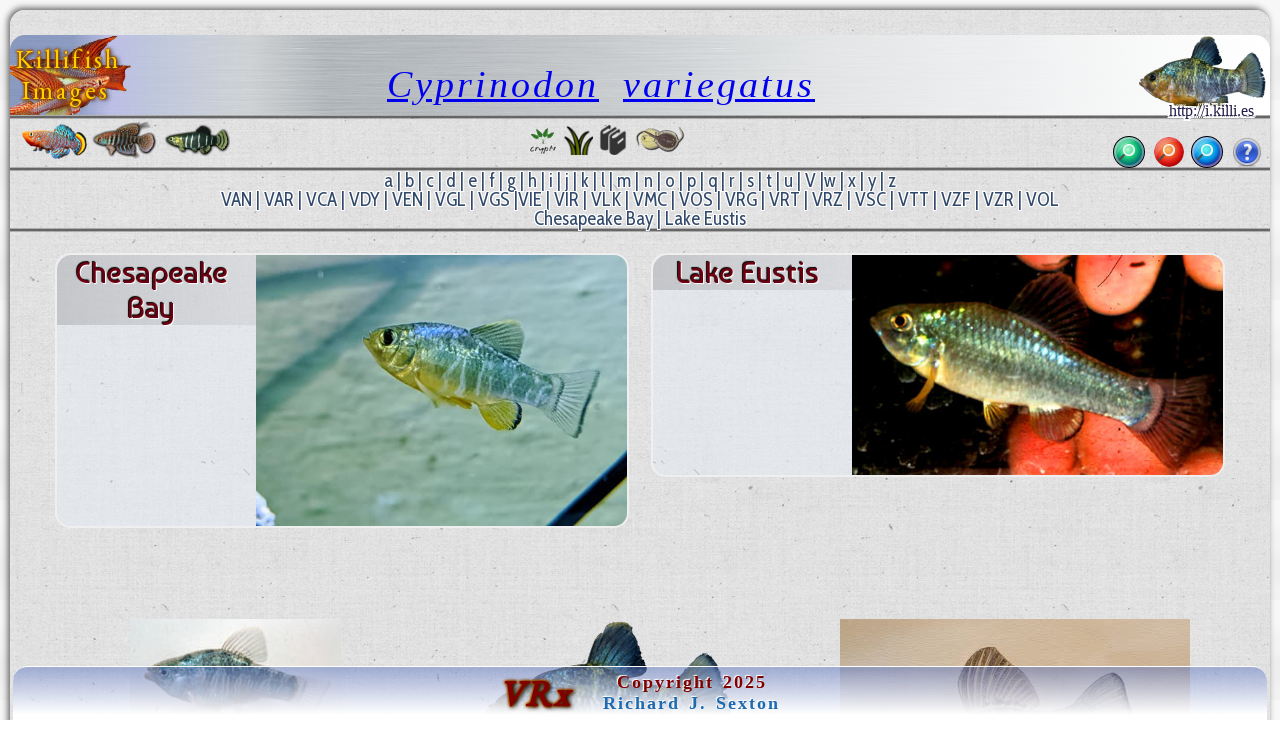

--- FILE ---
content_type: text/html
request_url: http://img.killies.palo-alto.ca.us/v/VGS/
body_size: 120521
content:

<meta name=GENERATOR content="VRx Internet Publishing System Index 3.0">
<html class=VRx_IPS_HTML_page_V5 !hdr_st>
<head>
<link rel="icon" type="image/png" href="http://encycloquaria.com/.images/favicons/occ/occ2-48.png" sizes="48x48">&#8205;
<link rel='icon' type='image/png' href='http://encycloquaria.com/.images/favicons/occ/occ2-32.png' sizes='32x32'>
<link rel='icon' type='image/png' href='http://encycloquaria.com/.images/favicons/occ/occ2-192.png' sizes='192x192'><link href="http://fonts.googleapis.com/css?family=Montserrat+Alternates|Fjalla+One|Special+Elite|Roboto+Condensed|Cormorant+Garamond|Arsenal|Playfair+Display+SC|Akronim' rel='stylesheet' type='text/css">
<!hdr end>



 <!hdr 00 st>

<script>
function kclick(crit1) {
    var genus = crit1.options[crit1.selectedIndex].value;
    var target = 'http://i.killi.es/sys/genus?' + genus;
    document.location = target;
 }
</script>
<style>
#dn_name {
 font-weight:400;
 font-size:32px;
 Font-Family: 'Special Elite', serif;
 text-transform:none;
 text-shadow:.09rem .09rem rgba(255,255,255,1), .09rem 0rem rgba(255,255,255,1), .09rem -.09rem rgba(255,255,255,1),-.09rem -.09rem rgba(255,255,255,1), -.09rem 0rem rgba(255,255,255,1), -.09rem .09rem rgba(255,255,255,1), 0rem .09rem rgba(255,255,255,1), 0rem -.09rem rgba(255,255,255,1);
 line-height:32px;
 margin:0 5% 0 5%;
 text-align:left;
 color:rgba(38,28,74,1);
 }
body {
 font-family: Akronim, serif;
 font-family: 'Montserrat Alternates', serif;
 font-family: 'Fjalla One', serif;
 font-family: 'Roboto Condensed', serif;
 font-family: 'Cormorant Garamond', serif;
 font-family: 'Arsenal', serif;
 font-family: 'Playfair Display SC', serif;
 font-family: 'Akronim', serif;
 font-family: Arsenal, serif;
 font-family:'Special Elite',serif;
 }
h21 {
 font: 21px 'Garamond Premr Pro Smbd','Garamond Premr Pro Med','Garamond Premr Pro','Adobe Garamond Pro','EB Garamond','Cormorant Garamond',Radley,Garamond,serif;
 }
h23 {
 font: 23px 'Garamond Premr Pro Smbd','Garamond Premr Pro Med','Garamond Premr Pro','Adobe Garamond Pro','EB Garamond','Cormorant Garamond',Radley,Garamond,serif;
 }
h27 {
 font: 1.23rem/1.33rem 'Garamond Premr Pro Smbd','Garamond Premr Pro Med','Garamond Premr Pro','Adobe Garamond Pro','EB Garamond','Cormorant Garamond',Radley,Garamond,serif;
 }
h36 {
 font: 36px 'Garamond Premr Pro Smbd','Garamond Premr Pro Med','Garamond Premr Pro','Adobe Garamond Pro','EB Garamond','Cormorant Garamond',Radley,Garamond,serif;
 }
h45 {
 font: 45px 'Garamond Premr Pro Disp','Garamond Premr Pro Smbd','Garamond Premr Pro Med','Garamond Premr Pro','Adobe Garamond Pro','EB Garamond','Cormorant Garamond',Radley,Garamond,Garamond;
text-shadow: rgba(0, 0, 0, 1) 2px 1px 5px,
rgba(200,100,0,0.5) -1px 0px 2px, 
rgba(200,100,0,0.5) 0px -1px 2px, 
rgba(200,100,0,0.5) -1px -1px 2px, 
rgba(200,100,0,0.5) 1px -1px 2px,
rgba(200,100,0,0.5) -1px 1px 2px,
rgba(200,100,0,0.5) 1px 1px 2px,
rgba(200,100,0,0.5) 1px 0px 2px,
rgba(200,100,0,0.5) 0px 1px 2px;
color: #ffd000;
 text-decoration: none;

 }

.fmen2 {
position:fixed;
bottom:0;
right:1%;
left:1%;
width:98%;
background: linear-gradient(to bottom,rgba(101,126,199,.5)5%,rgba(255,255,255,1)90%,
 rgba(255,255,255,1)); 
 } 
.IPS_g_icon_r {
/* box-shadow: 0 2px 5px rgba(0, 0, 0, 0.5); */
 border-radius: 0 13px 13px 0;
 }
.IPS_g_icon_l {
/* box-shadow: 0 2px 5px rgba(0, 0, 0, 0.5); */
 border-radius: 13px 0 0 13px;
 }

.IPS_g_icon_all {
/* box-shadow: 0 2px 5px rgba(0, 0, 0, 0.5); */
 border-radius:8px;
 }

.IPS_g_icon {
/* box-shadow: 0 .00002rem .00005rem rgba(0, 0, 0, 0.5);  */
 border-radius: 0 13px 13px 0;
 }

.IPS_g_icon_sub {
/* box-shadow: 0 2px 5px rgba(0, 0, 0, 0.5); */
 border-radius:8px;
 border: 0px solid transparent;
 }

.IPS_g_PgHdr {
 background-color:rgba(230,235,245,0.5);
 margin-left:50px;
 margin-right:50px;
 margin-top:20px;
 margin-bottom:20px; 
 padding-bottom:0;
 border-radius:15px;
 border:solid 2px;
 border-color:#efefef; 
 }

.IPS_g_PgFtr {
 background-color:rgba(230,235,245,0.5);
 padding-top:20px;
 margin-left:50px;
 margin-right:50px;
 margin-top:30px;
 border-radius:15px;
 border:solid 2px;
 border-color:#efefef;
 padding-left:20px;
 }

.IPS_g_cel {
 background-color:rgba(230,235,245,0.5);
 border-radius:15px;
 border:solid 2px;
 border-color:#efefef;
 }

.IPS_g_Folder {
 background-image:linear-gradient(to right, rgba(150,150,150,0.4), rgba(255,255,255,0.2) 60%, rgba(255,255,255,0.1));
 border-top-left-radius:15px;
 border-top-right-radius:8px;
 }

.IPS_g_FolderText {
 margin-left:.5rem;
 margin-right:.5rem;
 }

.IPS_g_Heading {
 margin-left:10px;
 }

.IPS_g_Text {
 margin:0;
 padding:0 0 0.5rem 0.3rem;
 }

.IPS_g_SubNavTable {
 margin-left:20px;
 margin-bottom:10px;
 }

.VRxIPS_idx_pic:not(src~=".b64") {
 width:95%;
 }
.VRxIPS_idx_pic:hover {
 width:130%;
 border:3px solid gold;
 border-radius:25px;
 }
/* 'Garamond Premr Pro Smbd','Garamond Premr Pro Med','Garamond Premr Pro','Adobe Garamond Pro', */
.scheel_title1{
font:  1.8rem 'Garamond Premr Pro Smbd','Radley',serif;
}
.scheel_name{
font: italic 1.8rem 'Garamond Premr Pro Smbd','Radley',serif;
}
.scheel_name2{
font: italic 1.8rem 'Garamond Premr Pro Smbd','Radley',serif;
}
.scheel_name3 {
font: italic 1.8rem 'Garamond Premr Pro Smbd','Radley',serif;
}
.scheel_loc {
font:1.600rem 'Arsenal';
}
#topline
 {
 color:#ffc90e;
 position:absolute;
 top:130px;
 right:45%;
 text-shadow: rgba(0, 0, 0, 1) 2px 1px 5px,
  rgba(200,100,0,0.5) -1px 0px 2px, 
  rgba(200,100,0,0.5) 0px -1px 2px, 
  rgba(200,100,0,0.5) -1px -1px 2px, 
  rgba(200,100,0,0.5) 1px -1px 2px,
  rgba(200,100,0,0.5) -1px 1px 2px,
  rgba(200,100,0,0.5) 1px 1px 2px,
  rgba(200,100,0,0.5) 1px 0px 2px,
  rgba(200,100,0,0.5) 0px 1px 2px;
 }
html { font:12px Arial;background:rgba(0,0,0,1);height:1000px;background:url('http://textures.vrx.palo-alto.ca.us/white/paper/rag-paper.gif');
 }

table, tr, td, th, p {font-size:inherit;}

@media print {
  html {
    font-size: 12px;
  }
}
@media screen and (min-width: 1px) {
  html {
    font-size: 0.5rem; /* color:brown; */
  }
}
@media screen and (min-width: 239px) {
  html {
    font-size: 0.6rem; /* color:pink; */
  }
}
@media screen and (min-width: 479px) {
  html {
    font-size: 0.75rem; /*  color:white;*/
  }
}
@media screen and (min-width: 757px) {
  html {
    font-size: .85rem; 
  }
}
@media screen and (min-width: 799px) {
  html {
    font-size:0.785rem; 
  }
}
@media screen and (min-width: 959px) {
  html {
    font-size:0.94rem; 
  }
}
@media screen and (min-width: 1023px) {
  html {
    font-size:.91rem;
    font-size: calc(.49rem + 1.0019vw);
  }
}
@media screen and (min-width: 1279px) {
  html {
    font-size:1.012rem; 
    font-size: calc(.51rem + 1.0019vw);
  }
}
@media screen and (min-width: 1399px) {
  html {
    font-size:1.17354rem; 
    font-size: calc(.53rem + 1.0019vw);
  }
}
@media screen and (min-width: 1599px) {
  html {
    font-size:1.17354rem; 
    font-size: calc(.55rem + 1.0019vw);
  }
}
@media screen and (min-width: 1899px) {
  html {
    font-size:1.074rem; 
    font-size: calc(.53rem + 1.0019vw);
  }
}
@media screen and (min-width: 3999px) {
  html {
    font-size:2rem; 
    font-size: calc(.51rem + .2vw);
  }
}
@media screen and (min-width: 9999px) {
  html {
    font-size:3.0rem;  
    font-size: calc(.61rem + 1.0019vw);
  }
}

.IPS_userflexmenu,.IPS_userflexmenub {
 display: inline-flex;
 flex-direction: row;
 flex-wrap:wrap;
 justify-content: space-around;
 width: 100%;
 position:relative;
 top:-15px;
 left:auto;
 }
.IPS_flxcl {
 text-align:center;
 height:60px;
 padding-bottom:10px;
 overflow:visible;
}

/* SearchBox stuff */


.kcsrchtxt {
 padding-left:6px;
 margin-right:5px;
 padding-top:8px;
 width: 30px;
 height: 30px;
 border-radius:50%;
 position:relative;
 Background: #d0ffd0;
 Background-image: url('http://iconlib.vrx.palo-alto.ca.us/ips/4/0magnit4_t.png'), url('http://iconlib.vrx.palo-alto.ca.us/system/buttons/green/glossy_button_blank_aqua_circle_Tx.png'); 
 Background-Size: 17px 17px,contain;
 background-repeat: no-repeat,no-repeat;
 background-position:4px 7px,center;
 color:transparent;
 box-shadow: inset 0px 0px 1px 2px rgba(255,255,255,0.35), 0px 0px 0px 1px rgba(0,0,0,0.99);  
 border-width:0px;
 overflow:visible;
 transition: all 0.4s ease-in-out;
 }

.kcsrchtxt:hover, .kcsrchtxt:focus  {
  border-radius:12px;
  width: 90px;
  height: 30px;
  background-size:15px 15px,32px 32px;
  background-position:67px 7px,61px -1.5px;
  line-height:20px;
  transition: all 0.4s ease-in-out;
  color:#3f3f3f;
  letter-spacing:.12rem;
  font-family:'Special Elite',arial, serif;
  font:1rem 'Special Elite';
 } 

.kgstd {
 Background-image: url('http://iconlib.vrx.palo-alto.ca.us/ips/4/0magnit4_t.png'), url('http://iconlib.vrx.palo-alto.ca.us/system/buttons/red/butt-red-18t.png'); 
 Background-Size: 17px 17px,contain;
 background-repeat: no-repeat,no-repeat;
 background-position:4px 7px,center;
 border-radius:50%;
 }


.kgsrchtxt {
 width: 0px;
 height: 0px;
 border-radius:0 50% 50% 0;
 position:relative;
 color:transparent;
 border-width:0px;
 overflow:visible;
 display:none; 
}


.kgstd:hover, .kgstd > select:hover, .kgstd > select:focus, .kgstd:hover > select  {
  border-radius:12px;
  width: 150px;
  height: 30px;
  background-size:15px 15px,32px 32px;
  background-position:127px 7px,121px -1.5px;
  line-height:20px;
  color:#3f3f3f;
  font-family:'Special Elite',arial, serif;
  font:1rem 'Special Elite',serif;
  display:inline-block;
  color:#4f4f4f;
 } 


.kisrchtxt {
 padding-left:6px;
 margin-right:5px;
 padding-top:8px;
 width: 30px;
 height: 30px;
 border-radius:50%;
 position:relative;
 Background: #d0d0ff;
 Background-image: url('http://iconlib.vrx.palo-alto.ca.us/ips/4/0magnit4_t.png'), url('http://iconlib.vrx.palo-alto.ca.us/system/buttons/blue/butt-blu-35t.png'); 
 Background-Size: 17px 17px,contain;
 background-repeat: no-repeat,no-repeat;
 background-position:4px 7px,center;
 color:transparent;
 box-shadow: inset 0px 0px 1px 2px rgba(255,255,255,0.35), 0px 0px 0px 1px rgba(0,0,0,0.99);  
 border-width:0px;
 overflow:visible;
 transition: all 0.4s ease-in-out;
 }

.kisrchtxt:hover, .kisrchtxt:focus  {
  border-radius:12px;
  width: 150px;
  height: 30px;
  background-size:15px 15px,32px 32px;
  background-position:127px 7px,121px -1.5px;
  line-height:20px;
  transition: all 0.4s ease-in-out;
  color:#3f3f3f;
  font-family:'Special Elite',arial, serif;
  font:1rem 'Special Elite';
 } 

.srchimg {
 position:relative;
 left:-4px;
 top:5px;
 display:inline;
 float:right;
 z-index:99;
 width:15px;
 height:15px;
 margin:0;
 padding:0;
 border:0;
 }

.IPS_folbg {   /* Background circle */
 background-image:radial-gradient(rgba(0,33,255,.5),rgba(0,0,55,.5) 65%, yellow 80%);
 display:inline-block;
 justify-content:center;
 background-repeat: no-repeat;
 border-radius:50%;
 width:7rem;
 height:3rem;
  }

.IPS_cmnt {   /* Common stuff for Transparent Icon */
 width:120px;
 height:60px;
 position:relative;
 top: -60px;
 display: block;
 margin-left: auto;
 margin-right: auto;
 }
.IPS_flxtx {  /* Common sruff for the text under the icon */
 position:relative;
 top:-73px;
 }


.bmenu {
  text-shadow: -1px -1px 2px rgba(28,28,33,.7), 1px 1px 2px rgba(255,250,250,.7);
  color: rgba(100,100,100,1);
 }

.bmenu:hover {
  color: #36e;
  text-shadow:1px 1px 1px gold, -1px -1px 1px gold;
 }



.vrxheader.a {
text-decoration: none;
}

a.IPS_g_FolderLink {
 color:black;
 text-decoration:none;
 }

a.IPS_g_FolderLink:link {
color: black;
text-decoration:none;
}
a.IPS_g_FolderLink:visited {
 color: black;
 text-decoration:none;
 } 

a.IPS_g_FolderLink:hover {
 color: black;
 text-decoration:none;
 }

.vrxfooter.a {
text-decoration: none;
}

.VRx_IPS_HTML_page_V5 { 
  background: linear-gradient(
    to bottom,
    rgb(247,247,247),
    rgb(247,247,247) 25%,
    rgb(243,243,243),
    rgb(243,243,243) 50%,
    rgb(238,238,238),
    rgb(238,238,238) 75%,
    rgb(242,242,242),
    rgb(242,242,242)
  );
  position:relative;
 height:100;
} 
.v6killi {
 box-shadow: -2px -2px 6px 0px rgba(50, 50, 50, 0.75);
 margin: 10px 10px 0 10px;
 padding:0 0 75px 0;
 border-radius: 15px 15px 0 0;
 min-height:100%;
}

.vrxfooter {
 margin: 0 1.5% 0 1.5%;
 position:fixed;
 bottom:0;
 right:1%;
 left:1%;
 background-image: linear-gradient(to bottom,rgba(101,126,199,.5)5%,rgba(255,255,255,1)90%, rgba(255,255,255,1));
 border-top-left-radius:15px;border-top-right-radius:15px;
 border-top: solid 0px rgba(255, 255, 255, 0.8);
 }
a.noul {
 text-decoration: none;
 color: #1f69af;
}
a.noul2 {
 text-decoration: none;
 color: gold;
}

a.noulx {
 text-decoration: none;
 color:black;
}

.ftr_txt_shad3 {
 letter-spacing: 3px;
 background-repeat: no-repeat;
 text-shadow: rgba(255,255,255,.8) 0px -1px 2px, rgba(175,175,255,.9) 0px -1px 1px, rgba(0,0,0,.9) 0px 1px 1px, rgb(0,0,0) 0px 2px 2px;
 position:relative;
 color:#3f99ff;
 text-decoration: none;
 }

.glowy4 {
text-shadow: rgba(0, 0, 0, 1) 2px 1px 5px,
rgba(200,100,0,0.5) -1px 0px 2px, 
rgba(200,100,0,0.5) 0px -1px 2px, 
rgba(200,100,0,0.5) -1px -1px 2px, 
rgba(200,100,0,0.5) 1px -1px 2px,
rgba(200,100,0,0.5) -1px 1px 2px,
rgba(200,100,0,0.5) 1px 1px 2px,
rgba(200,100,0,0.5) 1px 0px 2px,
rgba(200,100,0,0.5) 0px 1px 2px;
color: #ffd000;
 text-decoration: none;

}

.glowy5 {
text-shadow: 
rgba(0, 0, 0, 1) 3px 2px 3px,
rgba(255, 255, 255, 1) -2px -2px 2px,
rgba(200,100,0,0.5) -1px 0px 2px, 
rgba(200,100,0,0.5) 0px -1px 2px, 
rgba(200,100,0,0.5) -1px -1px 2px, 
rgba(200,100,0,0.5) 1px -1px 2px,
rgba(200,100,0,0.5) -1px 1px 2px,
rgba(200,100,0,0.5) 1px 1px 2px,
rgba(200,100,0,0.5) 1px 0px 2px,
rgba(200,100,0,0.5) 0px 1px 2px;
color: #ffd000;
 text-decoration: none;

}

.ketched {
 Font: 1.8rem/0 'Garamond Premr Pro','Adobe Garamond Pro',serif;
 text-shadow: -1px -1px 1px rgba(0,0,0,1), 1px 1px 1px rgba(255,255,255,1);
 margin:0 5% 0 5%;
 text-align:left;
 background-repeat: no-repeat;
 color:#7f0000;
}


h18.ftr_txt_shad3 {
 font-family: 'Adobe Garamond Pro','Cormorant Garamond',serif;
 font-size: 18px;
 position:relative;
 top:-1px;
 }
h12.ftr_txt_shad3 {
 font-family: 'Adobe Garamond Pro','Cormorant Garamond',serif;
 font-size: 12px;
 position:relative;
 top: 2px;
 }
div.ksept {
 width:100%;
 height:4;
 background: linear-gradient(to top, rgba(150,150,150,.2), rgba(0,0,0,.7), rgba(150,150,150,.2));
 padding-top:1rem;
 }
div.ksepb {
 width:100%;
 height:4;
 background: linear-gradient(to top, rgba(150,150,150,.2), rgba(0,0,0,.7), rgba(150,150,150,.2));
 margin-bottom:1rem;
 }
div.ksep {
 width:100%;
 height:4;
 background: linear-gradient(to top, rgba(150,150,150,.2), rgba(0,0,0,.7), rgba(150,150,150,.2));
 }

.level2 {
background: linear-gradient(to left,rgba(101,126,199,.3)5%,rgba(255,255,255,.7)50%,
 rgba(255,255,255,.7)),url('http://textures.vrx.palo-alto.ca.us/gray/metalstrip.png'); 
 }

.vrxheader {
 border-radius: 15px 15px 0 0;
 background: linear-gradient(to right,rgba(101,126,199,.5)5%,
 rgba(192,192,255,.6)8%,
 rgba(191,201,232,.7)11%,
 rgba(255,255,255,.3)19%,
 rgba(255,255,255,0)25%,
 rgba(255,255,255,.5)60%,
 rgba(255,255,255,.75)75%,
 rgba(255,255,255,1)),url('http://textures.vrx.palo-alto.ca.us/gray/metalstrip.png'); 
}

.klogobak1 {
 background: url(http://i.killi.es/b/BIT/Ijebu_Ode/00-7-copr_2014-joergen_j_scheel.png) center right;
 background-repeat: no-repeat;
 background-position: -2% 1%;
 background-size: 140px 120px;
 letter-spacing: 3px;
}

.ftlogo {
 padding-right:30px;
 }

.klogo2 {
 font-size:40px;
 font-family: 'Akronim', serif;
 text-shadow:  1px 0px 1px rgb(31, 105, 175),
  1px 1px 1px rgb(31, 85, 175),
  0px 1px 1px rgb(31, 85, 175),
  0px 1px 2px rgb(31, 85, 175),
 -1px 1px 1px rgb(31, 85, 175),
 -1px 0px 1px rgb(31, 85, 175),
 -1px 1px 1px rgb(31, 85, 175),
 0px -1px 1px rgb(31, 85, 175),
 1px -1px 1px rgb(31, 85, 175);
 letter-spacing: 3px;
}
</style>

<!hdr 00 nd><!hdr 01 st>
</head>
<body id=pagebody !bgcolor=#b2d6d2 background=http://textures.vrx.palo-alto.ca.us/white/paper/rag-paper.gif class=v6killi>
<!hdr 01 nd>

<Title>VGS - Cyprinodon  variegatus</title><!hdr 02 st>
<div id=menu_insert>
<table  border=0 cellpadding=0 cellspacing=0 width=100% height=80 class=vrxheader>
<td class=klogobak1 width=85% align=left valign=middle>
<table cellpadding=0 cellspacing=0 border=0 width=100%><tr><td align=center>
<h27 class=glowy4 style="line-height:1.5rem;margin-left:.27rem;">Killifish Images
</td><td width=100% align=center valign=bottom><!Species-name-filled by InDex>
<!hdr 02 nd>
<i><a class=scheel_name title="Listing of Genus Cyprinodon." href=http://names.killies.palo-alto.ca.us/sys/genus?Cyprinodon>Cyprinodon</a>&nbsp; <span class=scheel_name></span> &nbsp<a class=scheel_name title="Look up Cyprinodon variegatus in Eschemeyer's Catalog of Fishes." href="javascript:getcas('Cyprinodon variegatus')">variegatus</a></i>
<!hdr 03 st>
</td></tr></table></td>
<td width=20% class=IPS_g_rac>
<div  align="center">
 <table border=0 width=100%>
  <tr>
   <td width=100% align=center>
    <div align="center">
    &nbsp;
    </div>
   </td>
  </tr> 
 </table>
</div>
<!hdr 03 nd></span>

</td></table></a>
</div !menu_insert>
<div class=ksep></div>
<div align=left>
<!table border=1 cellpadding=0 cellspacing=0 width=100% class=level2>

<!hdr 030 st>
<table width=100% cellspacing=0 cellpadding=0 border=0><td width=1%></td>
<td !width=45% valign=middle>
<a href=http://i.killi.es><img style="width:65px;" title=Info alt=Info border=0  src="[data-uri]" !src=http://i.killi.es/r/RAC/00-3-copr_2012_john_vandeurzenx.png></a>

<a href=http://s.killi.es><img  style="width:65px;" title=Species alt=Species src="[data-uri]"></a>

<a href=http://n.killi.es><img style="width:70px;" title=Names alt=Names src="[data-uri]" !src=http://i.killi.es/d/DAN/dan1-b-sht.png></a></td>
<!hdr 030 nd>
<style>
.IPS_g_rac { background: url('/v/.VGS.img.ref')  bottom right / contain no-repeat;
background-position: 97%                                            ;
 }</style><!hdr 031 st>
<td align=center><nobr>
<a href=http://aroids.palo-alto.ca.us/crypt/species/text/><img border=0 title=Cryptocoryne alt=Crypts height=30 src="[data-uri]" title=Cryptocorynes alt=Cryptocorynes></a> 
   

<a href=http://encycloquaria.com/plants/><img title="Plant Species" alt="Plant species" src="[data-uri]" height=30></a></nobr>

<nobr><a href=http://encycloquaria.com/><img title=Enclycloquaria alt=Encycloquaria src="[data-uri]" height=30></a>
     
<a href=http://researcharchive.calacademy.org/research/Ichthyology/catalog/fishcatmain.asp><img title="Catalog of Fishes" alt=CoF src="[data-uri]" height=30></a></nobr>
</td>
<td width=40% align=right style="padding-right:8px;">
 <table style="height:32px;" cellpadding=0 cellspacing=0 border=0>
   <form method=get action=http://i.killi.es/sys/imgdrv style="margin-bottom:0;">
<table border=0 cellspacing=0 cellpadding=0><tr><td align=right colspan=4>
<span id=dn_name style="position:relative;top:-17px;font:.75rem 'Special Elite',serif;">http://i.killi.es</span></td></tr><tr>
  <td align=center style="padding-left:8px;">

<!hdr 031 (after this input)>
<input title="Enter 3 letter code to go to that secies page, or type a single letter and go to that index page." class=kcsrchtxt type=text id=codebox onmousedown="document.getElementById('codebox').value='';" name=VRX_INDEXCODE size=3 maxlength=3 value="
VGS
"  height=30><!hdr 032 st + 1>
<input type=image src="" width=0 height=0></td></form>
<!hdr 032 nd>

<!hdr 04 st>
<td class=kgstd width=30 height=30 align=center><select class=kgsrchtxt style="font:15px 'Voltaire';font-family:'Voltaire', serif;" id=crit1 name=crit1 onchange="kclick(this)"><option>Genus<option>Aapticheilichthys<option>Adamans<option>Anablepsoides<option>Anatolichthys<option>Aphaniops<option>Aphanius<option>Aphyosemion<option>Aplocheilichthys<option>Aplocheilus<option>Apricaphanius<option>Archiaphyosemion<option>Atlantirivulus<option>Austrofundulus<option>Austrolebias<option>Callopanchax<option>Campellolebias<option>Congopanchax<option>Crenichthys<option>Cualac<option>Cubanichthys<option>Cynodonichthys<option>Cynolebias<option>Cynopanchax<option>Cynopoecilus<option>Cyodonichthys<option>Cyprinodon<option>Empetrichthys<option>Epiplatys<option>Episemion<option>Esmaeilius<option>Floridichthys<option>Fluviphylax<option>Foerschichthys<option>Fundulopanchax<option>Fundulosoma<option>Fundulus<option>Garmanella<option>Gnatholebias<option>Hylopanchax<option>Hypsolebias<option>Hypsopanchax<option>Jordanella<option>Kosswigichthys<option>Kryptolebias<option>Laciris<option>Lacustricola<option>Laimosemion<option>Lamprichthys<option>Leptolebias<option>Leptopanchax<option>Leptolucania<option>Llanolebias<option>Lucania<option>Maratecoara<option>Megupsilon<option>Micromoema<option>Micropanchax<option>Millerichthys<option>Moema<option>Mucurilebias<option>Nematolebias<option>Neofundulus<option>Nimbapanchax<option>Nothobranchius<option>Notholebias<option>Ophthalmolebias<option>Orestias<option>Pachypanchax<option>Panchax<option>Pantanodon<option>Papiliolebias<option>Pituna<option>Paraphanius<option>Plataplochilus<option>Platypanchax<option>Plesiolebias<option>Poropanchax<option>Procatopus<option>Profundulus<option>Pronothobranchius<option>Prorivulus<option>Pseudepiplatys<option>Pseudorestias<option>Pterolebias<option>Rachovia<option>Renova<option>Rhexipanchax<option>Rivulus<option>Scriptaphyosemion<option>Simpsonichthys<option>Spectrolebias<option>Stenolebias<option>Terranatos<option>Trigonectes<option>Valencia<option>Xenurolebias</select>  
     </td>
<form method=get action=http://i.killi.es/sys/ksearch>
<td align=center valign=middle style="padding-left:8px;">
<input  title="Search. Type as many words as you want, it will find only pages that match them all." class=kisrchtxt type=text id=isrchbox onmousedown="document.getElementById('isrchbox').value='';" name=SRCH size=20 maxlength=255 value="Search..."  height=10></td>
   <td>
    <img height=30 style="padding-left:5px;" src=http://icons.vrx.palo-alto.ca.us/misc/f/fugue/bonus/32/question.png>
   </td>
   </table>
  </td>
 </table>
 </form>
</div>
<div class=ksep></div>
<!hdr 04 nd>
<!hdr 1 st>
<center>
<!hdr 1 nd>
<div class=IPS_navmenu><A title=1 "a" hrEF="../../a/">a</a !A2> | <A title=1 "b" hrEF="../../b/">b</a !A2> | <A title=1 "c" hrEF="../../c/">c</a !A2> | <A title=1 "d" hrEF="../../d/">d</a !A2> | <A title=1 "e" hrEF="../../e/">e</a !A2> | <A title=1 "f" hrEF="../../f/">f</a !A2> | <A title=1 "g" hrEF="../../g/">g</a !A2> | <A title=1 "h" hrEF="../../h/">h</a !A2> | <A title=1 "i" hrEF="../../i/">i</a !A2> | <A title=1 "j" hrEF="../../j/">j</a !A2> | <A title=1 "k" hrEF="../../k/">k</a !A2> | <A title=1 "l" hrEF="../../l/">l</a !A2> | <A title=1 "m" hrEF="../../m/">m</a !A2> | <A title=1 "n" hrEF="../../n/">n</a !A2> | <A title=1 "o" hrEF="../../o/">o</a !A2> | <A title=1 "p" hrEF="../../p/">p</a !A2> | <A title=1 "q" hrEF="../../q/">q</a !A2> | <A title=1 "r" hrEF="../../r/">r</a !A2> | <A title=1 "s" hrEF="../../s/">s</a !A2> | <A title=1 "t" hrEF="../../t/">t</a !A2> | <A title=1 "u" hrEF="../../u/">u</a !A2> | <A title=1 "v" hrEF="../../v/"><span class=IPS_ihi>V</span>  | <A title=1 "w" hrEF="../../w/">w</a !A2> | <A title=1 "x" hrEF="../../x/">x</a !A2> | <A title=1 "y" hrEF="../../y/">y</a !A2> | <A title=1 "z" hrEF="../../z/">z</a !A2></a !a4></font>
<BR !from printlinks2><A title=1 "VAN" hrEF="../VAN/">VAN</a !A2> | <A title=1 "VAR" hrEF="../VAR/">VAR</a !A2> | <A title=1 "VCA" hrEF="../VCA/">VCA</a !A2> | <A title=1 "VDY" hrEF="../VDY/">VDY</a !A2> | <A title=1 "VEN" hrEF="../VEN/">VEN</a !A2> | <A title=1 "VGL" hrEF="../VGL/">VGL</a !A2> | <A title=1 "VGS" hrEF="../VGS/"><span class=IPS_ihi>VGS</span>  | <A title=1 "VIE" hrEF="../VIE/">VIE</a !A2> | <A title=1 "VIR" hrEF="../VIR/">VIR</a !A2> | <A title=1 "VLK" hrEF="../VLK/">VLK</a !A2> | <A title=1 "VMC" hrEF="../VMC/">VMC</a !A2> | <A title=1 "VOS" hrEF="../VOS/">VOS</a !A2> | <A title=1 "VRG" hrEF="../VRG/">VRG</a !A2> | <A title=1 "VRT" hrEF="../VRT/">VRT</a !A2> | <A title=1 "VRZ" hrEF="../VRZ/">VRZ</a !A2> | <A title=1 "VSC" hrEF="../VSC/">VSC</a !A2> | <A title=1 "VTT" hrEF="../VTT/">VTT</a !A2> | <A title=1 "VZF" hrEF="../VZF/">VZF</a !A2> | <A title=1 "VZR" hrEF="../VZR/">VZR</a !A2> | <A title=1 "VOL" hrEF="../VOL/">VOL</a !A2></font>
<BR !from printlinks2><A title=1 "Chesapeake_Bay" hrEF="./Chesapeake_Bay/">Chesapeake&nbsp;Bay</a !A2> | <A title=1 "Lake_Eustis" hrEF="./Lake_Eustis/">Lake&nbsp;Eustis</a !A2></a !a4>
<BR !from printlinks2>
</div !IPS_navmenu><div class=ksepb></div></center>
<!hdr 2 nd></div></div>
<!hdr 2 nd>


<META name="description" content="VGS - Cyprinodon  variegatus">
<META property="og:description" content="VGS - Cyprinodon  variegatus">
<META name="keywords" content="Chesapeake_Bay, Lake_Eustis">

<link href='http://fonts.googleapis.com/css?family=Trade Winds' rel='stylesheet' type='text/css'>
<link href='http://fonts.googleapis.com/css?family=EB Garamond' rel='stylesheet' type='text/css'>
<link href='http://fonts.googleapis.com/css?family=Baumans' rel='stylesheet' type='text/css'>
<link href='http://fonts.googleapis.com/css?family=Anton' rel='stylesheet' type='text/css'>
<link href='http://fonts.googleapis.com/css?family=Cabin' rel='stylesheet' type='text/css'>
<link href='http://fonts.googleapis.com/css?family=Cabin Condensed' rel='stylesheet' type='text/css'>
<link href='http://fonts.googleapis.com/css?family=Cormorant Upright' rel='stylesheet' type='text/css'>

<style>
.snmenu {
  width:100%;
  display:flex;
  justify-content:flex-start;
  align-items:baseline;
  text-align: Right;
}
div.nom {
 width:100%;  }
.menubox {
  display:flex;
}
.ref_fol {
 text-transform:capitalize;
 }
div.IPS_Folder {
 background-image:linear-gradient(to right, rgba(150,150,150,0.4), rgba(255,255,255,0.2) 60%, rgba(255,255,255,0.1));
 border-top-left-radius:15px;
 border-top-right-radius:15px;
 }
.IPS_Folder a{
 Color:rgba(108,0,16,1);
 Font:400 30px/35px 'Baumans';
 text-transform:capitalize;
 text-shadow: -1px -1px 1px rgba(0,0,0,1), 1px 1px 1px rgba(255,255,255,1);
 line-height:35px;
 letter-spacing: px;
 word-spacing:px;
 text-decoration:none;

}

.IPS_Folder {
 text-align:Center;
 }

span.IPS_Text, span.IPS_Text >p {
 display:block;
 text-align:Justify;
 color:rgba(91,91,91,1);
 }

div.IPS_Heading, div.IPS_Heading p{
 color:rgba(49,73,106,1);
 Font:400 20px/25px 'Anton';
 text-transform:capitalize;
 text-shadow:1px 1px rgba(255,255,255,1), 1px 0 rgba(255,255,255,1), 1px -1px rgba(255,255,255,1),-1px -1px rgba(255,255,255,1), -1px 0 rgba(255,255,255,1), -1px 1px rgba(255,255,255,1), 0 1px rgba(255,255,255,1), 0 -1px rgba(255,255,255,1);
 line-height:25px;
 letter-spacing: .05px;
 word-spacing:.05px;
 text-align:Center;
 }

.ref_cap {
 }
table.IPS_SubNavTable {
 }

 .IPS_SubNavAnnotSpace {
  width:5%;
  }
 .IPS_SubNavTable tr:hover span, .menubox div:hover span {
 color:rgba(127,127,127,1);
 background-color:rgba(255,255,255,1);
 text-decoration:none;
}
 .IPS_SubNavTable td{
 Font:17px/17px ' ';
 text-shadow:0px 1px 2px rgba(255,255,255,1),0px 1px 1px rgba(255,255,255,1),0px 1px rgba(255,255,255,1);
 line-height:17px;
 letter-spacing: px;
 word-spacing:px;
 text-align:Right;
 vertical-align:baseline;
}
.ref_url {
 font: 17/17px ' ';
 }
.IPS_SubNavTable td a, .snmenu .nom a {
 Font:17px/17px ' ';
 text-shadow:0px 1px 2px rgba(255,255,255,1),0px 1px 1px rgba(255,255,255,1),0px 1px rgba(255,255,255,1);
 line-height:17px;
 letter-spacing: px;
 word-spacing:px;
 color:rgba(17,81,68,1);
 text-align:Right;
 text-decoration:none;
}
 .IPS_SubNavTable th{
 Font:600 17px/19px 'Cormorant Upright';
 text-shadow:0px 1px 2px rgba(255,255,255,0.4),0px 1px 1px rgba(255,255,255,0.4),0px 1px rgba(255,255,255,0.4);
 line-height:19px;
 letter-spacing: 0px;
 word-spacing:px;
 text-align:left;
 vertical-align:baseline;
}
 .IPS_SubNavTable th a,.snmenu .code a{
  white-space: nowrap;
 padding: 0 7px 0 3px;
 Font:600 17px/19px 'Cormorant Upright';
 text-shadow:0px 1px 2px rgba(255,255,255,0.4),0px 1px 1px rgba(255,255,255,0.4),0px 1px rgba(255,255,255,0.4);
 line-height:19px;
 letter-spacing: 0px;
 word-spacing:px;
 color:rgba(49,73,106,1);
 text-decoration:none;
}
 .IPS_SubNavTable th a:before, .snmenu .code a:before {
 color:rgba(136,0,21,1);
 text-decoration:none;
 font:700 19px/19px '';
 line-height:19px;
 letter-spacing: 4px;
 word-spacing:px;
 text-align:Left;
 content:'\25b7';
 text-shadow:none;
 text-decoration:none;
 }

/* FIXME edx:menu css for /www/us/ca/palo-alto/killies/images/v/VGS/.thisindex.css */
</style>
<link href='http://fonts.googleapis.com/css?family=Cabin Condensed' rel='stylesheet' type='text/css'>
<link href='http://fonts.googleapis.com/css?family=Cabin Condensed' rel='stylesheet' type='text/css'>
<style>
a.menu11:before {
 text-shadow:none;
 line-height:px;
 letter-spacing: 4px;
 word-spacing:px;
color:rgba(0,0,0,1);
 text-decoration:none;
 content:'\203a';
 vertical-align:baseline;
 text-decoration:none;
 }
a.menu14:before {
 text-shadow:none;
 line-height:px;
 letter-spacing: 4px;
 word-spacing:px;
color:rgba(58,88,129,1);
 text-decoration:none;
 content:'\bb';
 vertical-align:baseline;
 text-decoration:none;
 }
a.menu15:before {
 text-shadow:none;
 line-height:px;
 letter-spacing: 4px;
 word-spacing:px;
color:rgba(237,28,36,1);
 content:'\27b2';
 text-decoration:none;
 vertical-align:baseline;
 text-decoration:none;
 }
.IPS_flexmenufont, .IPS_flexmenufont a, .IPS_navmenu, .IPS_navmenu a {
 Font:500 19px/19px 'Cabin Condensed';
 text-shadow:1px 1px rgba(255,255,255,1), 1px 0 rgba(255,255,255,1), 1px -1px rgba(255,255,255,1),-1px -1px rgba(255,255,255,1), -1px 0 rgba(255,255,255,1), -1px 1px rgba(255,255,255,1), 0 1px rgba(255,255,255,1), 0 -1px rgba(255,255,255,1);
 Font-family:'Cabin Condensed', serif;
 line-height:19px;
 letter-spacing: .005px;
 word-spacing:.005px;
 color:rgba(49,73,106,1);
 display:inline-block;
 text-decoration:none;
 text-align:Center;
}

.IPS_Flexmenubfont,.IPS_flexmenubfont a, .IPS_navmenub, .IPS_navmenub a {
 Font:500 19px/19px 'Cabin Condensed';
 text-shadow:none;
 Font-family:'Cabin Condensed', serif;
 line-height:19px;
 letter-spacing: .005px;
 word-spacing:.005px;
 color:rgba(255,201,14,1);
 overflow:hidden;
 text-decoration:none;
 text-align:Center;
}

.IPS_flexmenufont a:visited, .IPS_navmenu a:visited {
color:rgba(185,122,87,1);
}

.IPS_flexmenubfont a:visited, .IPS_navmenub a:visited {
color:rgba(185,122,87,1);
}

.IPS_flexmenufont a:hover, .IPS_navmenu a:hover {
color:rgba(255,201,14,1);
 text-shadow:1px 1px rgba(0,0,0,1), 1px 0 rgba(0,0,0,1), 1px -1px rgba(0,0,0,1),-1px -1px rgba(0,0,0,1), -1px 0 rgba(0,0,0,1), -1px 1px rgba(0,0,0,1), 0 1px rgba(0,0,0,1), 0 -1px rgba(0,0,0,1);
}

.IPS_flexmenubfont a:hover, .IPS_navmenub a:hover {
color:rgba(255,201,14,1);
 text-shadow:1px 1px rgba(0,0,0,1), 1px 0 rgba(0,0,0,1), 1px -1px rgba(0,0,0,1),-1px -1px rgba(0,0,0,1), -1px 0 rgba(0,0,0,1), -1px 1px rgba(0,0,0,1), 0 1px rgba(0,0,0,1), 0 -1px rgba(0,0,0,1);
}

.IPS_flexmenufont a:active, .IPS_navmenu a:active {
color:rgba(0,0,0,1);
}

.IPS_flexmenubfont a:active, .IPS_navmenub a:active {
color:rgba(0,0,0,1);
}

.menu11, .menu11:link {
color:rgba(49,73,106,1);
 Font:500 19px/19px 'Cabin Condensed';
 text-shadow:1px 1px rgba(255,255,255,1), 1px 0 rgba(255,255,255,1), 1px -1px rgba(255,255,255,1),-1px -1px rgba(255,255,255,1), -1px 0 rgba(255,255,255,1), -1px 1px rgba(255,255,255,1), 0 1px rgba(255,255,255,1), 0 -1px rgba(255,255,255,1);
 line-height:19px;
 letter-spacing: .005px;
 word-spacing:.005px;
 text-decoration:none;
}

.menu14, .menu14:link {
color:rgba(49,73,106,1);
 Font:500 19px/19px 'Cabin Condensed';
 text-shadow:1px 1px rgba(255,255,255,1), 1px 0 rgba(255,255,255,1), 1px -1px rgba(255,255,255,1),-1px -1px rgba(255,255,255,1), -1px 0 rgba(255,255,255,1), -1px 1px rgba(255,255,255,1), 0 1px rgba(255,255,255,1), 0 -1px rgba(255,255,255,1);
 line-height:19px;
 letter-spacing: .005px;
 word-spacing:.005px;
 text-decoration:none;
}

.menu15, .menu15:link {
color:rgba(49,73,106,1);
 Font:500 19px/19px 'Cabin Condensed';
 text-shadow:1px 1px rgba(255,255,255,1), 1px 0 rgba(255,255,255,1), 1px -1px rgba(255,255,255,1),-1px -1px rgba(255,255,255,1), -1px 0 rgba(255,255,255,1), -1px 1px rgba(255,255,255,1), 0 1px rgba(255,255,255,1), 0 -1px rgba(255,255,255,1);
 line-height:19px;
 letter-spacing: .005px;
 word-spacing:.005px;
 text-decoration:none;
}

.menu11:link, .menu14:link, .menu15:link {
color:rgba(255,201,14,1);
 Font:500 19px/19px 'Cabin Condensed';
 text-shadow:1px 1px rgba(255,255,255,1), 1px 0 rgba(255,255,255,1), 1px -1px rgba(255,255,255,1),-1px -1px rgba(255,255,255,1), -1px 0 rgba(255,255,255,1), -1px 1px rgba(255,255,255,1), 0 1px rgba(255,255,255,1), 0 -1px rgba(255,255,255,1);
 line-height:19px;
 letter-spacing: .005px;
 word-spacing:.005px;
 text-decoration:none;
}

.menu11:hover, .menu14:hover, .menu15:hover {
color:rgba(255,255,255,1);
 Font:500 19px/19px 'Cabin Condensed';
 text-shadow:1px 1px rgba(255,255,255,1), 1px 0 rgba(255,255,255,1), 1px -1px rgba(255,255,255,1),-1px -1px rgba(255,255,255,1), -1px 0 rgba(255,255,255,1), -1px 1px rgba(255,255,255,1), 0 1px rgba(255,255,255,1), 0 -1px rgba(255,255,255,1);
 line-height:19px;
 letter-spacing: .005px;
 word-spacing:.005px;
 text-decoration:none;
}

.menu11:active, .menu14:active, .menu15:active {
color:rgba(0,0,0,1);
 Font:500 19px/19px 'Cabin Condensed';
 text-shadow:1px 1px rgba(255,255,255,1), 1px 0 rgba(255,255,255,1), 1px -1px rgba(255,255,255,1),-1px -1px rgba(255,255,255,1), -1px 0 rgba(255,255,255,1), -1px 1px rgba(255,255,255,1), 0 1px rgba(255,255,255,1), 0 -1px rgba(255,255,255,1);
 line-height:19px;
 letter-spacing: .005px;
 word-spacing:.005px;
 text-decoration:none;
}

.mcoff {
 top:0px;
 left:0px;
 height: 18px;
 display:inline-block;
 z-index:69;
opacity:0;
}
.layer { 
  width:100%;
  height:100%;
display:inline-block;
min-width:8px;
min-height:8px;
color:rgba(25, 25, 25, 0);
  background-image: radial-gradient(8px circle at 50% 50%, grey, grey 50%, white 74%, grey 76%, grey 79%, rgba(80,80,80,1) 81%, grey 83%, grey 86%, transparent 89%);
} 
  
.offred input:checked ~ .layer {
color:rgba(25, 25, 25, 0);
  background-image: radial-gradient(8px circle at 50% 50%, red, red 50%, white 74%, grey 76%, grey 79%, rgba(80,80,80,1) 81%, grey 83%, grey 86%, transparent 89%);
} 
h1 {
 color:rgba(0,0,0,0);
 text-align:Left;
 display:inline;
 Font:17px/17px ' ';
 text-shadow:none;
 }

h2 {
 color:rgba(0,0,0,0);
 text-align:Left;
 display:inline;
 Font:17px/17px ' ';
 text-shadow:none;
 }

h3 {
 color:rgba(0,0,0,0);
 text-align:Left;
 display:inline;
 Font:17px/17px ' ';
 text-shadow:none;
 }

h4 {
 color:rgba(0,0,0,0);
 text-align:Left;
 display:inline;
 Font:17px/17px ' ';
 text-shadow:none;
 }

h5 {
 color:rgba(0,0,0,0);
 text-align:Left;
 display:inline;
 Font:17px/17px ' ';
 text-shadow:none;
 }

h6 {
 color:rgba(0,0,0,0);
 text-align:Left;
 display:inline;
 Font:px/px ' ';
 text-shadow:none;
 }

h7 {
 color:rgba(0,0,0,1);
 text-align:Left;
 display:inline;
 Font:px/px ' ';
 text-shadow:none;
 }

blockquote {
 line-height:px;
 letter-spacing: px;
 word-spacing:px;
 color:rgba(0,0,0,1);
 text-align:Left;
 display:inline;
 }

b {
 font-weight:400
 line-height:22px;
 letter-spacing: 2px;
 word-spacing:2px;
 color:rgba(128,0,0,1);
 text-align:Left;
 display:inline;
 }

i {
 line-height:17px
 font-weight:400
 color:rgba(127,127,127,1);
 text-align:Left;
 font-style:italic;
 display:inline;
 }

 table.IPS_Vsep td {
}
 table.IPS_Vsep {
padding-bottom:10px;
width:100%;
 color:rgba(91,91,91,1);
 Font:400 15px/18px 'Cabin';
 text-shadow:0px 1px 2px rgba(255,255,255,1),0px 1px 1px rgba(255,255,255,1),0px 1px rgba(255,255,255,1);
 line-height:18px;
 letter-spacing: px;
 word-spacing:px;
 text-align:justify;
 }

div.IPS_PgHdr {
 width: 95%;
 margin: auto;
 }

div.IPS_Preamble,div.IPS_Preamble > p {
 Font:400 32px/32px 'Trade Winds';
 text-shadow: -1px -1px 1px rgba(127,127,127,1), 1px 1px 1px rgba(200,191,231,1);
 line-height:32px;
 letter-spacing: px;
 word-spacing:px;
 margin:0 5% 0 5%;
 text-align:Center;
 color:rgba(253,208,28,1);
 }

div.IPS_Postpreamble,div.IPS_Postpreamble > p {
 Font:400 22px/25px 'EB Garamond';
 text-shadow:none;
 line-height:25px;
 letter-spacing: px;
 word-spacing:px;
 margin:0 5% 0 5%;
 text-align:Left;
 color:rgba(0,0,0,1);
 }

div.IPS_Prepostamble,div.IPS_Prepostamble > p{
 Font:400 18px/22px 'EB Garamond';
 text-shadow:none;
 line-height:22px;
 letter-spacing: px;
 word-spacing:px;
 margin:0 5% 0 5%;
 text-align:Left;
 color:rgba(0,0,0,1);
 }

div.IPS_Postamble,div.IPS_Postamble > p{
 Font:400 18px/22px 'EB Garamond';
 text-shadow:none;
 line-height:22px;
 letter-spacing: px;
 word-spacing:px;
 margin:0 5% 0 5%;
 text-align:Left;
 color:rgba(0,0,0,1);
 }

table.IPS_SubSubNavPics {
}

/* 97 48 1 0 */

.vv0 {margin-top:0px;border:0px dotted red;empty-cells:show;}

td.vl1 {width:0;}
td.vl2 {width:48%;}
td.vl3 {width:0%;}
td.vl4 {width:0%;}
td.vl5 {width:48%;}
td.vl6 {width:1%;}

td.vr1 {width:1%;}
td.vr2 {width:48%;}
td.vr3 {width:0%;}
td.vr4 {width:0%;}
td.vr5 {width:48%;}
td.vr6 {width:0;}

td.vc1 {width:0%;}
td.vc2 {width:48%;}
td.vc3 {width:0%;}
td.vc4 {width:0%;}
td.vc5 {width:48%;}
td.vc6 {width:0%;}

td.vi1 {width:1%;}
td.vi2 {width:48%;}
td.vi3 {width:0;}
td.vi4 {width:0;}
td.vi5 {width:48%;}
td.vi6 {width:1%;}

td.vo1,td.vv1 {width:0;}
td.vo2,td.vv2 {width:48%;}
td.vo3,td.vv3 {width:1%;}
td.vo4,td.vv4 {width:1%;}
td.vo5,td.vv5 {width:48%;}
td.vo6,td.vv6 {width:0;}

.wten{width:10%} .wtwenty{width:20%} .wthirty{width:30%} .wforty{width:40%} .wfifty{width:50%} .wsixty{width:60%} .wseventy{width:70%} .weighty{width:80%} .wninety{width:90%}
.wone{width:1%} .wtwo{width:2%} .wthree{width:3%} .wfour{width:4%} .wfive{width:50%} .wsix{width:6%} .wseven{width:7%} .weight{width:8%} .wnine{width:9%}
table.IPS_Vsep {
 padding-bottom:15px;
 }
td.IPS_g_col1 {
 padding:0px 0px 0px 0px;
 }

td.IPS_g_col2 {
 vertical-align:text-top;
 padding:0px 0px 0px 1%;
 }

div.IPS_SubNavPics {
}
</style>


<script>
var savrad;
function picon (fid) {
 var foo = document.getElementById (fid);
 var colfg = 'rgba(127,127,127,1)';
 var colbg = 'rgba(255,255,255,1)';
 if (foo != null)
  {
  foo.style.border='0px solid ' + colbg;
  savrad = foo.style.borderRadius;
  foo.style.borderRadius='50%';
  foo.style.boxShadow='inset 0px 0px 30px 21px ' + colbg + ', 2px 2px ' + colfg + ', -4px -4px 16px -4px ' + colbg;
  }
 }
function picoff (fid) {
 var foo = document.getElementById (fid);
 if (foo != null)
  {
  foo.style.border='';
  foo.style.borderRadius=savrad;
  foo.style.boxShadow='';
  }
 }
</script>
           <P>
    <table class=vv0 align=Center width=95% border=0 cellpadding=0 cellspacing=0>
     <tr>
      <td class=vv1 style="border:0px dotted green;"></td>
      <td valign=top class=vv2 style="border:0px dotted black;">
       <diV align="Outer">
        <table class=IPS_Vsep width="100%" cellspacing=0 cellpadding=0>
         <tr>
          <td class="IPS_g_cel">
           <div class=IPS_SubNavPics style="width:65%;float:right;padding-left:10px;"  align=right>
<a  Href=./Chesapeake_Bay/><Img align=right border=0 valign="top" class=IPS_g_icon style="width:100%;" alt="Chesapeake_Bay" title="Chesapeake_Bay" id="VGS" src="./Chesapeake_Bay/00-0-Copr_2020-Tucker_Caldwellx.jpg"></a>
<META property="og:image" content="http://img.kil.palo-alto.ca.us/v/VGS/Chesapeake_Bay/00-0-Copr_2020-Tucker_Caldwellx.jpg">
           </diV>       <div class=IPS_Folder>
        <a name="Chesapeake Bay"></a><a HreF="./Chesapeake_Bay/">Chesapeake Bay</a></div>
       <div class="IPS_Heading"><p>
       </div>
       <span class="IPS_Text IPS_g_Text"><p><p>
       </span>
           </td>
          </tr>
         </table>
        </div>
        <br clear="all">
      </td>
    <td class=vv3 style="border:0px dotted green;border-right:0px dotted rgba(255,255,255,1);"></td>
    <td class=vv4 style="border:0px dotted black;"></td>
    <td valign=top class=vv5 style="border:0px dotted black;">       <diV align="Outer">
        <table class=IPS_Vsep width="100%" cellspacing=0 cellpadding=0>
         <tr>
          <td class="IPS_g_cel">
           <div class=IPS_SubNavPics style="width:65%;float:right;padding-left:10px;"  align=right>
<a  Href=./Lake_Eustis/><Img align=right border=0 valign="top" class=IPS_g_icon style="width:100%;" alt="Lake_Eustis" title="Lake_Eustis" id="VGS" src="./Lake_Eustis/00-0-Copr_2013_George_Funknerx.jpg"></a>
<META property="og:image" content="http://img.kil.palo-alto.ca.us/v/VGS/Lake_Eustis/00-0-Copr_2013_George_Funknerx.jpg">
           </diV>       <div class=IPS_Folder>
        <a name="Lake Eustis"></a><a HreF="./Lake_Eustis/">Lake Eustis</a></div>
       <div class="IPS_Heading"><p> 
       </div>
           </td>
          </tr>
         </table>
        </div>
        <br clear="all">
     </td>
    <td class=vv6 style="border:0px dotted green;"></td>
   </table>
 </div>


<br clear=all>
<center>

<style>
.imgflex {
    flex: auto;
    display: flex;
    align-content: stretch;
    justify-content: space-evenly;
    flex-wrap: wrap;
    }

.imgflex div { 
  padding:5px;
  }
</style>
<div class=imgflex>
<div><a href="http://img.killies.palo-alto.ca.us/v/VGS/.01-0-Copr_2012_UOklahomax.jpg.meta">
<img class=VRxIPS_idx_pic title="01-0-Copr_2012_UOklahoma.jpg" alt="01-0-Copr_2012_UOklahomat.jpg" src="http://img.killies.palo-alto.ca.us/v/VGS/01-0-Copr_2012_UOklahomat.jpg" hspace=0 vspace=0></a>
<br>01-0-Copr_2012_UOklahoma.jpg<br><a href="http://img.killies.palo-alto.ca.us/v/VGS/.01-0-Copr_2012_UOklahomat.jpg.meta"><font size=1 face=arial>xs</font></a> <a href="http://img.killies.palo-alto.ca.us/v/VGS/.01-0-Copr_2012_UOklahomax.jpg.meta"><font size=1 face=arial>sm</font></a> <a href="http://img.killies.palo-alto.ca.us/v/VGS/.01-0-Copr_2012_UOklahoma.jpg.meta"><font size=1 face=arial>lg</font></a> 
</div>
<div><a href="http://img.killies.palo-alto.ca.us/v/VGS/.00-0-Copr_2021-Zach_Alleyx.png.meta">
<img class=VRxIPS_idx_pic title="00-0-Copr_2021-Zach_Alley.png" alt="00-0-Copr_2021-Zach_Alleyt.png" src="http://img.killies.palo-alto.ca.us/v/VGS/00-0-Copr_2021-Zach_Alleyt.png" hspace=0 vspace=0></a>
<br>00-0-Copr_2021-Zach_Alley.png<br><a href="http://img.killies.palo-alto.ca.us/v/VGS/.00-0-Copr_2021-Zach_Alleyt.png.meta"><font size=1 face=arial>xs</font></a> <a href="http://img.killies.palo-alto.ca.us/v/VGS/.00-0-Copr_2021-Zach_Alleyx.png.meta"><font size=1 face=arial>sm</font></a> <a href="http://img.killies.palo-alto.ca.us/v/VGS/.00-0-Copr_2021-Zach_Alleys.png.meta"><font size=1 face=arial>med</font></a> <a href="http://img.killies.palo-alto.ca.us/v/VGS/.00-0-Copr_2021-Zach_Alley.png.meta"><font size=1 face=arial>lg</font></a> <a href="http://img.killies.palo-alto.ca.us/v/VGS/.00-0-Copr_2021-Zach_Alleyv.png.meta"><font size=1 face=arial>xlg</font></a> 
</div>
<div><a href="http://img.killies.palo-alto.ca.us/v/VGS/.00-0-Copr_2023-Sam_Scalzx.jpg.meta">
<img class=VRxIPS_idx_pic title="00-0-Copr_2023-Sam_Scalz.jpg" alt="00-0-Copr_2023-Sam_Scalzt.jpg" src="http://img.killies.palo-alto.ca.us/v/VGS/00-0-Copr_2023-Sam_Scalzt.jpg" hspace=0 vspace=0></a>
<br>00-0-Copr_2023-Sam_Scalz.jpg<br><a href="http://img.killies.palo-alto.ca.us/v/VGS/.00-0-Copr_2023-Sam_Scalzt.jpg.meta"><font size=1 face=arial>xs</font></a> <a href="http://img.killies.palo-alto.ca.us/v/VGS/.00-0-Copr_2023-Sam_Scalzx.jpg.meta"><font size=1 face=arial>sm</font></a> <a href="http://img.killies.palo-alto.ca.us/v/VGS/.00-0-Copr_2023-Sam_Scalzs.jpg.meta"><font size=1 face=arial>med</font></a> <a href="http://img.killies.palo-alto.ca.us/v/VGS/.00-0-Copr_2023-Sam_Scalz.jpg.meta"><font size=1 face=arial>lg</font></a> 
</div></div>
</center>
 <pre>






</pre> 	

<br clear=all>
<div class=fmen2 style="border-top-left-radius:15px;border-top-right-radius:15px;border-top: solid 1px rgba(255, 255, 255, 0.8);" align=center>
<table><td style="padding-right:30px;"><a href="http://home.vrx.net" style="text-decoration:none;"><h36 class=glowy4><b><i>VRx</i></b></h36></a>
</td><td align=center class=ftr_txt_shad1><font face="'Adobe Garamond Pro','Cormorant Garamond'" size=4 style="text-shadow:-1px -1px 1px white;"><b>Copyright 2025<br>
<a href="http://rs79.vrx.palo-alto.ca.us//" class="noul ftr_txt_shad2">Richard J. Sexton<br>
</b></a>



<script>


 var p2 = document.getElementById ('vrx_vrx0');
 if (p2 != null)
  {
  var h1 = document.getElementById('vrxban');
  if (h1 != null)
   {
   p2.style.fontSize = h1.clientHeight + 'px';
   }
  }
</script> 